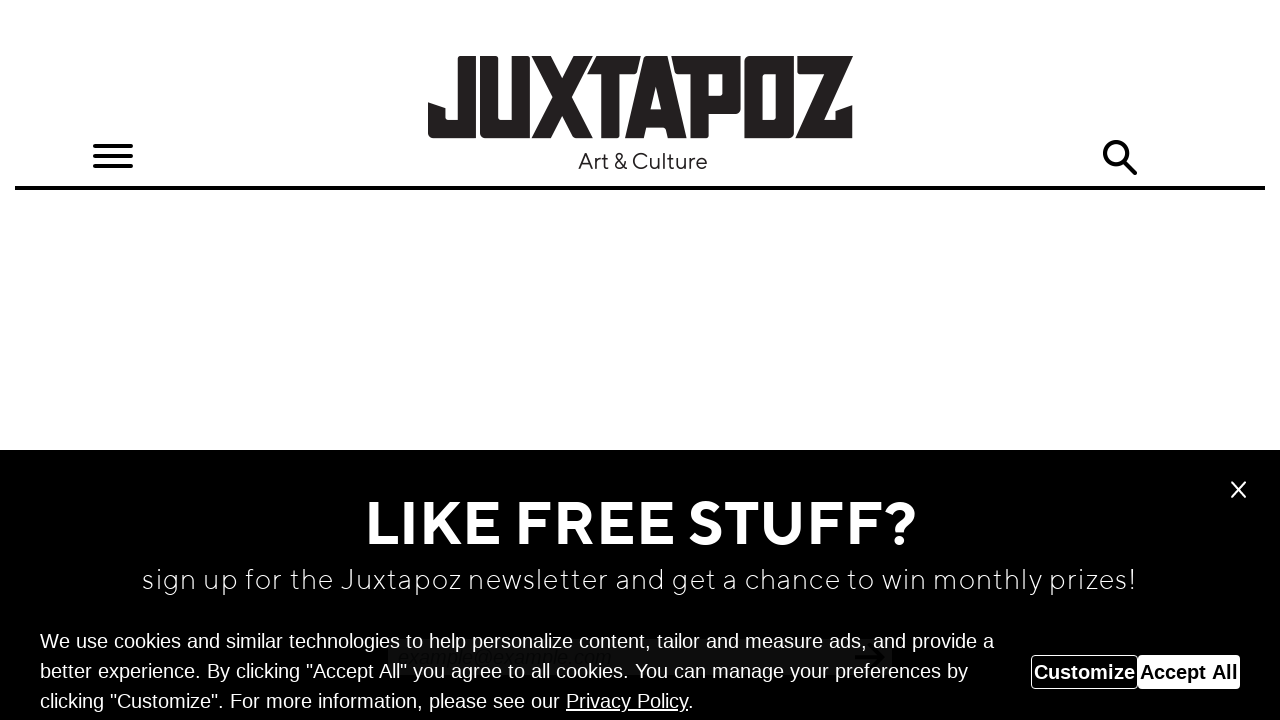

--- FILE ---
content_type: text/html; charset=utf-8
request_url: https://www.juxtapoz.com/tag/45rpm/
body_size: 10835
content:
<!doctype html>
<html prefix="og: http://ogp.me/ns#" lang="en-gb">

<head>
	<!-- Google Tag Manager -->
	<script>(function(w,d,s,l,i){w[l]=w[l]||[];w[l].push({'gtm.start':
	new Date().getTime(),event:'gtm.js'});var f=d.getElementsByTagName(s)[0],
	j=d.createElement(s),dl=l!='dataLayer'?'&l='+l:'';j.async=true;j.src=
	'https://www.googletagmanager.com/gtm.js?id='+i+dl;f.parentNode.insertBefore(j,f);
	})(window,document,'script','dataLayer','GTM-SZ36');</script>
	<!-- End Google Tag Manager -->
   <base href="/" />
	<meta http-equiv="content-type" content="text/html; charset=utf-8" />
	<meta name="keywords" content="Street Art,Illustration,Graffiti,Graffiti Art,Graffiti Murals,Murals,Toys,Sneakers,Painting,Painters,Reader Art,Dark Arts,Photography,Poster Art,Comic Art,Comic Books,Car Culture,Prison Art,Animation,Anime,Sculpture,Installation,Fashion,Fashion Art,Film,Film Art,Street installation,Prison art,Music,Video Art,Music Video Art,Lowbrow,Newbrow,Contemporary Art,Gothic ,san francisco art scene, san francisco art community, sf art scene, sf art, sf art galleries, san francisco art galleries, new york art scene, new york art community, nyc art, nyc art galleries, Nike, Los Angeles Art, los angeles art galleries, los angeles art scene, vans," />
	<meta name="rights" content="High Speed Productions" />
	<meta property="og:url" content="https://www.juxtapoz.com/tag/45rpm/" />
	<meta property="og:title" content="Juxtapoz Magazine - Displaying items by tag: tag" />
	<meta property="og:type" content="website" />
	<meta property="og:description" content="Online version of the leading quarterly contemporary and underground art bible, Juxtapoz Art and Culture Magazine, with featured articles, blogs, video, reader art, gallery guides, and archives." />
	<meta name="description" content="Online version of the leading quarterly contemporary and underground art bible, Juxtapoz Art and Culture Magazine, with featured articles, blogs, video, reader art, gallery guides, and archives." />
	<meta name="generator" content="Juxtapoz-Magazine" />
	<title>Juxtapoz Magazine - Displaying items by tag: tag</title>
	<link href="/tag/tag/?format=feed&amp;type=rss" rel="alternate" type="application/rss+xml" title="RSS 2.0" />
	<link href="/tag/tag/?format=feed&amp;type=atom" rel="alternate" type="application/atom+xml" title="Atom 1.0" />
	<link href="https://www.juxtapoz.com/tag/tag/" rel="canonical" />
	<link href="/templates/frontend/favicon.ico" rel="shortcut icon" type="image/vnd.microsoft.icon" />
	<meta property="fb:pages" content="94017129256" />

<link rel="apple-touch-icon" sizes="57x57" href="/templates/frontend/images/icons/apple-icon-57x57.png">
<link rel="apple-touch-icon" sizes="60x60" href="/templates/frontend/images/icons/apple-icon-60x60.png">
<link rel="apple-touch-icon" sizes="72x72" href="/templates/frontend/images/icons/apple-icon-72x72.png">
<link rel="apple-touch-icon" sizes="76x76" href="/templates/frontend/images/icons/apple-icon-76x76.png">
<link rel="apple-touch-icon" sizes="114x114" href="/templates/frontend/images/icons/apple-icon-114x114.png">
<link rel="apple-touch-icon" sizes="120x120" href="/templates/frontend/images/icons/apple-icon-120x120.png">
<link rel="apple-touch-icon" sizes="144x144" href="/templates/frontend/images/icons/apple-icon-144x144.png">
<link rel="apple-touch-icon" sizes="152x152" href="/templates/frontend/images/icons/apple-icon-152x152.png">
<link rel="apple-touch-icon" sizes="180x180" href="/templates/frontend/images/icons/apple-icon-180x180.png">
<link rel="icon" type="image/png" sizes="192x192"  href="/templates/frontend/images/icons/android-icon-192x192.png">
<link rel="icon" type="image/png" sizes="32x32" href="/templates/frontend/images/icons/favicon-32x32.png">
<link rel="icon" type="image/png" sizes="96x96" href="/templates/frontend/images/icons/favicon-96x96.png">
<link rel="icon" type="image/png" sizes="16x16" href="/templates/frontend/images/icons/favicon-16x16.png">
<link rel="manifest" href="/templates/frontend/images/icons/manifest.json">
<meta name="msapplication-TileColor" content="#ffffff">
<meta name="msapplication-TileImage" content="/templates/frontend/images/icons//ms-icon-144x144.png">


    <!-- This belongs to <head/> -->
           <!-- <script async src='//asset.fwcdn2.com/js/storyblock.js'></script> -->

        <meta name="theme-color" content="#ffffff">

        <meta name="viewport" content="width=device-width, initial-scale=1.0, maximum-scale=5.0, user-scalable=yes"/>
	<base href="/">
	<script  src="https://code.jquery.com/jquery-3.3.1.js"  integrity="sha256-2Kok7MbOyxpgUVvAk/HJ2jigOSYS2auK4Pfzbm7uH60="  crossorigin="anonymous"></script>
  <script src="//code.jquery.com/ui/1.12.1/jquery-ui.js"></script>
  <link rel="stylesheet" href="//code.jquery.com/ui/1.12.1/themes/smoothness/jquery-ui.css">
	<script src="https://cdnjs.cloudflare.com/ajax/libs/popper.js/1.14.3/umd/popper.min.js" integrity="sha384-ZMP7rVo3mIykV+2+9J3UJ46jBk0WLaUAdn689aCwoqbBJiSnjAK/l8WvCWPIPm49" crossorigin="anonymous"></script>
	<link rel="stylesheet" href="https://stackpath.bootstrapcdn.com/bootstrap/4.1.3/css/bootstrap.min.css" integrity="sha384-MCw98/SFnGE8fJT3GXwEOngsV7Zt27NXFoaoApmYm81iuXoPkFOJwJ8ERdknLPMO" crossorigin="anonymous">
	<link href="/templates/frontend/stylesheets/screen.css?cache=021722V2" media="screen, projection" rel="stylesheet" type="text/css" />
	<link rel="stylesheet" type="text/css" href="/templates/frontend/includes/hamburgers/hamburgers.css"/>
	<link rel="stylesheet" type="text/css" href="/templates/frontend/includes/slick/slick.css"/>
	<link rel="stylesheet" type="text/css" href="/templates/frontend/includes/slick/slick-theme.css"/>
	<script type="text/javascript" src="/templates/frontend/includes/slick/slick.min.js"></script>
	<link rel="stylesheet" type="text/css" href="/templates/frontend/includes/featherlight-lightbox/featherlight.min.css"/>
	<script type="text/javascript" src="/templates/frontend/includes/featherlight-lightbox/featherlight.min.js"></script>
	<script type="text/javascript" src="/templates/frontend/includes/waypoints/jquery.waypoints.min.js"></script>
	<!-- <script type="text/javascript" src="/templates/frontend/includes/waypoints/waypoints.debug.js"></script> -->
	<script src="/templates/frontend/includes/jqueryMustache/jquery.mustache.js"></script>
	<script src="/templates/frontend/includes/mustache/mustache.js"></script>
	<script src="https://stackpath.bootstrapcdn.com/bootstrap/4.1.3/js/bootstrap.min.js" integrity="sha384-ChfqqxuZUCnJSK3+MXmPNIyE6ZbWh2IMqE241rYiqJxyMiZ6OW/JmZQ5stwEULTy" crossorigin="anonymous"></script>
</head>
<body class="  main itemlist">
	

<!-- Google Tag Manager (noscript) -->
<noscript><iframe src="https://www.googletagmanager.com/ns.html?id=GTM-SZ36"
height="0" width="0" style="display:none;visibility:hidden"></iframe></noscript>
<!-- End Google Tag Manager (noscript) -->
<div id="fb-root"></div>
<script>(function(d, s, id) {
  var js, fjs = d.getElementsByTagName(s)[0];
  if (d.getElementById(id)) return;
  js = d.createElement(s); js.id = id;
  js.async=true;
  js.src = 'https://connect.facebook.net/en_US/sdk.js#xfbml=1&version=v3.2';
  fjs.parentNode.insertBefore(js, fjs);
}(document, 'script', 'facebook-jssdk'));</script>
<script>window.twttr = (function(d, s, id) {
  var js, fjs = d.getElementsByTagName(s)[0],
    t = window.twttr || {};
  if (d.getElementById(id)) return t;
  js = d.createElement(s);
  js.id = id;
  js.async=true;
  js.src = "https://platform.twitter.com/widgets.js";
  fjs.parentNode.insertBefore(js, fjs);

  t._e = [];
  t.ready = function(f) {
    t._e.push(f);
  };

  return t;
}(document, "script", "twitter-wjs"));</script>
<div class="container home-2">
	<div class="header justify-content-center mx-auto">
		<div class="ad mx-auto clearfix full-width">
			<div id="div-gpt-ad-1549055384225-0"></div>
			<!-- <img src="/templates/frontend/images/Ads/DC_ad.jpg" class="img-fluid" > -->
		</div>
		<div class="logoHolder no-gutter">
		<div class="logo col-12">
			    <button title="Main Menu Icon" class="hamburger hamburger--arrowturn" type="button" aria-controls="navigation">
  <span class="hamburger-box">
    <span class="hamburger-before">
    </span>
    <span class="hamburger-inner">
    </span>
    <span class="hamburger-after">
    </span>
  </span>
</button>
<nav id="navigation">
	<li class="close"><a></a></li>
	<li class="item-655 default current active"><a href="/" >Home</a></li><li class="item-679"><a href="http://shop.juxtapoz.com" target="_blank" rel="noopener noreferrer">Shop</a></li><li class="item-897 deeper parent"><span class="nav-header ">Quarterly Archive</span>
<ul class="nav-child unstyled small"><li class="item-907"><a href="/current-issue/" >Current Issue</a></li><li class="item-985"><a href="/fall-2024/" >Fall 2024</a></li><li class="item-984"><a href="/summer-2024/" >Summer 2024</a></li><li class="item-983"><a href="/spring-2024/" >Spring 2024</a></li><li class="item-982"><a href="/winter-2024/" >Winter 2024</a></li><li class="item-981"><a href="/fall-2023/" >Fall 2023</a></li><li class="item-978"><a href="/summer-2023/" >Summer 2023</a></li><li class="item-977"><a href="/spring-2023/" >Spring 2023</a></li><li class="item-976"><a href="/winter-2023/" >Winter 2023</a></li><li class="item-974"><a href="/fall-2022/" >Fall 2022</a></li><li class="item-975"><a href="/summer-2022/" >Summer 2022</a></li><li class="item-972"><a href="/winter-2022/" >Winter 2022</a></li><li class="item-973"><a href="/spring-2022/" >Spring 2022</a></li><li class="item-971"><a href="/fall-2021/" >Fall 2021</a></li><li class="item-968"><a href="/spring-2021/" >Spring 2021</a></li><li class="item-969"><a href="/summer-2021/" >Summer 2021</a></li><li class="item-967"><a href="/winter-2021/" >Winter 2021</a></li><li class="item-965"><a href="/fall-2020/" >Fall 2020</a></li><li class="item-926"><a href="/summer-2020/" >Summer 2020</a></li><li class="item-924"><a href="/spring-2020/" >Spring 2020</a></li><li class="item-906"><a href="/winter-2020/" >Winter 2020</a></li><li class="item-905"><a href="/fall-2019/" >Fall 2019</a></li><li class="item-904"><a href="/summer-2019/" >Summer 2019</a></li><li class="item-903"><a href="/spring-2019/" >Spring 2019</a></li><li class="item-902"><a href="/winter-2019/" >Winter 2019</a></li><li class="item-901"><a href="/fall-2018/" >Fall 2018</a></li><li class="item-900"><a href="/summer-2018/" >Summer 2018</a></li><li class="item-899"><a href="/spring-2018/" >Spring 2018</a></li><li class="item-898"><a href="/winter-2018/" >Winter 2018</a></li></ul></li><li class="item-692"><a href="/in-the-magazine/" >Exclusives</a></li><li class="item-693"><a href="/radio-juxtapoz/" >Radio Juxtapoz</a></li><li class="item-681"><a href="/event/" >Events</a></li><li class="item-694 deeper parent"><span class="nav-header ">Information</span>
<ul class="nav-child unstyled small"><li class="item-695"><a href="/k2/information/contact-us/" >Contact Us</a></li><li class="item-696"><a href="/k2/information/contact-us/" >Advertising</a></li><li class="item-697"><a href="/k2/information/terms-conditions/" >Terms &amp; Conditions</a></li></ul></li><li class="socials">
	<a title="Juxtapoz Magazines YouTube" href="https://www.youtube.com/juxtapoz" target="_blank" class="youtube"></a>
	<a title="Juxtapoz Magazines Twitter" href="https://twitter.com/juxtapozmag" target="_blank" class="twitter"></a>
	<a title="Juxtapoz Magazines Instagram" href="https://instagram.com/juxtapozmag" target="_blank" class="instagram"></a>
	<a title="Juxtapoz Magazines Facebook" href="https://www.facebook.com/pages/Juxtapoz-Magazine/94017129256" class="facebook" target="_blank"></a>
</li>
</nav>

			<a href="/">
			<img alt="Juxtapoz Magazine Logo" src="/templates/frontend/images/Juxtapoz Logos/Juxtapoz_logo_425x113.png" style="width:212.5rem;">
		</a>
				<button type="button" class='searchButton'>Search</button>

		</div>
		</div>
		<div class="search col-12">
			<form action="/search/" method="get">
				<input type="text" name="searchFor" class="searchBox  col-12" placeholder="Search" style="display:none;" />
			</form>
		</div>
	</div>

  <script src="/templates/frontend/build/app.js"></script>
	<section class="content mx-auto col-12">
		
			  <!-- <div class="filters"><a class="futureEventsFilter" >Future Only</a><a class="runningEventsFilter">Running Only</a></div>
<script type="text/javascript">
    $('.futureEventsFilter').click(function(event) {
        /* Act on the event */
        console.log(event);
        if($(event.target).hasClass('isFiltered')){
        $(event.target).toggleClass('isFiltered');
        $(".eventRunning-future").show();
        $(".eventRunning-running").show();
        $(".eventRunning-old").show();
    }else{
        $(event.target).toggleClass('isFiltered');
        $(".eventRunning-future").show();
        $(".runningEventsFilter").removeClass('isFiltered');
        $(".eventRunning-running").hide();
        $(".eventRunning-old").hide();
        }
    });
    $('.runningEventsFilter').click(function(event) {
        /* Act on the event */
        if($(event.target).hasClass('isFiltered')){
        console.log(event);
        $(event.target).toggleClass('isFiltered');
        $(".eventRunning-future").show();
        $(".eventRunning-old").show();
        $(".eventRunning-running").show();
         }else{
        $(event.target).toggleClass('isFiltered');
        $(".eventRunning-running").show();
        $(".futureEventsFilter").removeClass('isFiltered');
        $(".eventRunning-future").hide();
        $(".eventRunning-old").hide();
        }
    });

</script> -->
            <div class="row thumbContent mainArticles no-gutter  ">
<div class="unloaded ad size728 col-12 justify-content-center" data-page="1" data-loaded="false">
</div>

</div>
<script type="text/html" id="item_tmpl">
<script id='content_item' type='text/html'>
<span class="{{{evenodd}}} col-md-6 col-xs-12">
	<div id="unloadedSocials" class='exampleContent float-left justify-content-center'>
<a href='{{{link}}}'>
	{{#videoClass}}
				<span class="video img-fluid" ></span>
{{/videoClass}}
	{{#holidayClass}}
				<span class="{{holidayClass}} img-fluid" ></span>
{{/holidayClass}}
	<img class='img-fluid' src='{{{imageLarge}}}'>
</a>
				<div class="socials d-flex">
            <div class="share-icons d-flex mx-auto">
<div class="fb-like" data-href="https://www.juxtapoz.com/{{{link}}}" data-layout="button_count" data-action="like" data-size="small" data-show-faces="false" data-share="true"></div>
<a class="twitter-share-button"  data-via="juxtapozmag" data-related="juxtapozmag" data-text="{{{twitter_introtext}}}"  data-url="https://www.juxtapoz.com{{{link}}}"  href="https://twitter.com/intent/tweet"  data-size="small">

Tweet</a>
            </div>
        </div>
	<h3 class='col-12'><a href='/{{{categoryalias}}}'>{{{categoryname}}}</a></h3>
	<h2><a href='{{{link}}}'>{{{title}}}</a></h2>
	<span class='text'><a href='{{{link}}}'>
		{{{introtext}}}								</a>
	</span>
	<span class='date'>{{{created}}}</span>
</a>
</div>
</span>
</script>

</script>
<script type="text/javascript">
    window.dataLayer = window.dataLayer || [];
    var pageNum = 1;
    var endOfAvailableContent = false;
$.Mustache.load(
    "/templates/frontend/html/com_k2/templates/default/item_php_javascript_microTemplate.php"
).done(function() {
            $(".landingPage").insertAfter('.header').show();

    var pageTitle = document.title;
    var nextUrl = '';
    var nextNiceUrl = '';
    console.log(nextUrl);
    if(nextUrl == ''){
        endOfAvailableContent = true;
        $(".endOfContent").clone().appendTo('.mainArticles').show();
    }
    var previousNiceUrl = window.location.pathname;
    var contentWaypoint = $(".mainArticles").waypoint(
        function(direction) {
            if(endOfAvailableContent == false){

                $(".loader").slideToggle(500, function () {
                    //execute this after slideToggle is done
                });
             }
            // notify(this.element.id + ' hit 25% from bottom of window');
            contentWaypoint[0].enabled = false;
            // console.log(contentWaypoint[0]);
            // console.log("HIT");
            $(".mainArticles").append("<span class='pageMarker page"+pageNum+"' data-page='"+pageNum+"' data-thisurl='"+nextNiceUrl+"' data-previousurl='"+previousNiceUrl+"'></span>");
            $(".page"+pageNum).waypoint(function(pageMarkerDirection) {
                // console.log("pageMarker hit", this);
                // console.log(pageMarkerDirection);
                if(pageTitle.toLowerCase().match(/page/)){
                    pageTitle = pageTitle.replace("Page", "");
                }
                if(pageMarkerDirection === "down"){
                window.history.pushState("data",pageTitle+" Page "+$(this.element).attr("data-page"),$(this.element).data("thisurl"));
                document.title=pageTitle+" Page "+$(this.element).attr("data-page");
            }else{
                window.history.pushState("data",pageTitle+" Page "+$(this.element).attr("data-page"),$(this.element).data("previousurl"));
                document.title=pageTitle+" Page "+$(this.element).attr("data-page");
            }
            // console.log(document.title);
            },
            {offset: '-50%'}
            );
            if(endOfAvailableContent == false)
            {
                $.getJSON(nextUrl, function(result) {
                            console.log(result);
                            console.log("is end of content?", result[result.length-1].length, "should be 2 if not end");
                            if(result[result.length-1].length != 2){
                                endOfAvailableContent = true;
                            }else{
                                var resultUrlHolder = result.pop();
                                previousNiceUrl = nextNiceUrl;
                                nextUrl = resultUrlHolder[0]['url'];
                                nextNiceUrl = resultUrlHolder[1]['url'];
                            }
                            // console.log(nextUrl);
                            var articleCount = $(".exampleContent").length;
                            var evenOdd = "odd";
                            $.each(result, function(i, item) {
                                if(item.hasOwnProperty("eventDate")){
                                    var lastMonthlySeperator = $('.monthSeperator').last().text();
                                    if(item.eventDate != lastMonthlySeperator){
                                        var monthlySpacerCode = "<div class='monthSeperator'>"+item.eventDate+"</div>";
                                        evenOdd  = "even";
                                        $('.mainArticles').append();
                                    }
                                }
                              // console.log(item);
                              item.evenodd = evenOdd;
                              // console.log(item);
                                var viewData = item;
                                if(evenOdd == "even"){
                                    evenOdd = "odd";
                                }else{
                                    evenOdd = "even";
                                }
                                $(".mainArticles").mustache("content_item", viewData);

                                twttr.widgets.load(document.getElementById('unloadedSocials'));
                                FB.XFBML.parse(document.getElementById('unloadedSocials'));
                                $("#unloadedSocials").removeAttr('id');

                                articleCount++;
                                // if(i == 5){ //six article ad code
                                if(i == 3){  // four article ad code
                                    $('.mainArticles').append('<div class="unloaded ad size728 col-12 justify-content-center"  data-page="'+(pageNum+.5)+'" data-loaded="false"></div>');

                                }
                            });
                        }).done(function() {
               $(".loader").slideToggle(500, function () {

                    });
                        if (endOfAvailableContent) {
                            $(".endOfContent").clone().appendTo('.mainArticles').show();
                        }


                            contentWaypoint[0].enabled = true;
                            Waypoint.refreshAll();
                            pageNum ++;
                            $('.mainArticles').append('<div class="unloaded ad size728 col-12 justify-content-center" data-page="'+pageNum+'" data-loaded="false">');
                            window.dataLayer.push({
                            'event': 'newPageLoaded',
                            'page': pageNum,
                            'pageTitle': document.title,
                            'pageLoaded': pageTitle,
                            'pageUrlLoaded': nextNiceUrl
                            });
                            // console.log(contentWaypoint[0]);
                          });}
        },
        {
            offset: "bottom-in-view"
            // offset: function() {
            //     return -this.element.clientHeight
            //   }
        }
    );
});
</script>

<!-- JoomlaWorks "K2" (v2.8.0) | Learn more about K2 at http://getk2.org -->


  
 
	</section>

</div>

<script type="text/javascript">
$(document).ready(function() {
	var searchBoxSize = (parseInt($('.container').width()) - (parseInt($('.container').css('paddingLeft')) * 2 )-1)+"px";
	//Sticky Header
	// $('.logoHolder').css("height", $('.logo').height());
    Waypoint.refreshAll();


	var searchButtonInitializedHeight = $('.searchButton').css("marginTop");
	var hamburgerButtonInitializedMarginTop = $('.hamburger').css("marginTop");
    var hamburgerButtonMarginTopSticky;
    var stickyHeaderHeight;
	var hamburgerButtonInitializedLeft = $('.hamburger').css("left");
	if (window.outerWidth <= 768) {
		hamburgerButtonMarginTopSticky ="5rem";
		stickyHeaderHeight ="45rem";
} else {
		hamburgerButtonMarginTopSticky ="0rem";
		stickyHeaderHeight ="32rem";
}
	var stickyHeader = $('.logoHolder').waypoint(function(pageMarkerDirection) {
                if(pageMarkerDirection === "down"){
                	console.log("Sticky Header");
    				$('.logo').addClass('stuck');
                	$(".logo img").animate(
						{
							width: "70rem",
							paddingTop: '3rem'
						},
						300,
						function() {
							// Animation complete.
						} 
					);
                	$(".hamburger").animate(
						{
							left: "1%",
							marginTop:hamburgerButtonMarginTopSticky
						},
						300,
						function() {
							// Animation complete.
						}
					);
                	$(".hamburger-inner, .hamburger-before, .hamburger-after").animate(
						{
							width: "10rem"
						},
						300,
						function() {
							// Animation complete.
						}
					);
					$('.logo').css("position", "fixed").css("width", $('.container').width()).animate(
						{
							top: '0px',
							height:stickyHeaderHeight
						},
						300,
						function() {
		                Waypoint.refreshAll();

							// Animation complete.
						}
				);
					$('.searchBox').css("position", "fixed").css("width", searchBoxSize).animate(
						{
							top: '26rem',
						},
						300,
						function() {
		                Waypoint.refreshAll();

							// Animation complete.
						}
				);
					$('.searchButton').animate(
						{
							marginTop: '4rem'
						},
						300,
						function() {

							// Animation complete.
						}
				);


            }else{
                	console.log("Remove Sticky Header");
    				$('.logo').removeClass('stuck');
                	$(".logo img").animate(
						{
							width: "212.5rem",
							paddingTop: '0rem'

						},
						300,
						function() {
							// Animation complete.
						}
					);
                	$(".hamburger").animate(
						{
							left: hamburgerButtonInitializedLeft,
							marginTop: hamburgerButtonInitializedMarginTop
						},
						300,
						function() {
							// Animation complete.
						}
					);
                	$(".hamburger-inner, .hamburger-before, .hamburger-after").animate(
						{
							width: "20rem"
						},
						300,
						function() {
							// Animation complete.
						}
					);
					$('.logo').css("position", "relative").css("width", "100%").animate(
						{
							top: "0px",
							height:'70rem'
						},
						300,
						function() {
			                Waypoint.refreshAll();
							// Animation complete.
						}
						);
					$('.searchBox').css("position", "relative").css("width", "100%").animate(
						{
							top: "0px",
						},
						300,
						function() {
			                Waypoint.refreshAll();
							// Animation complete.
						}
					);
					$('.searchButton').animate(
						{
							marginTop: searchButtonInitializedHeight
						},
						300,
						function() {

							// Animation complete.
						}
				);
				}
            },
            {offset: 0}
            );
	//Frontpage Slideshow
	$(".frontpageFeature").slick({
		dots: true,
		infinite: true,
		speed: 300,
		slidesToShow: 1,
		adaptiveHeight: true
	});
	//Hamburger Menu
	var $hamburger = $(".hamburger");
	$hamburger.on("click", function(e) {
		// $hamburger.toggleClass("is-active");
		$("#navigation").addClass("is-active");
			// $hamburger.animate(
			// 	{
			// 		left: "22%"
			// 	},
			// 	300,
			// 	function() {
			// 		// Animation complete.
			// 	}
			// );
			if(window.outerWidth <= 768){
				document.getElementById("navigation").style.width = "100%";
			}else{
				document.getElementById("navigation").style.width = "20%";
			}
		// Do something else, like open/close menu
	});
	$("#navigation li.close").on('click', function(event) {
		event.preventDefault();
			$("#navigation").removeClass("is-active");
			// $hamburger.animate(
			// 	{
			// 		left: "5%"
			// 	},
			// 	300,
			// 	function() {
			// 		// Animation complete.
			// 	}
			// );
			document.getElementById("navigation").style.width = "0%";
		/* Act on the event */
	});
	$(".nav-header").on("click", function(e) {
		$(this).next().slideToggle(500, function () {
			console.log($(this));
			var subMenuParent = $(this).parent();
			if($(subMenuParent).hasClass('open')){
				$(subMenuParent).removeClass('open');
			}else{
				$(subMenuParent).addClass('open');
			}
        //execute this after slideToggle is done
    });


	});
	$(".searchButton").on("click", function(e) {
		if($('.search').hasClass('opened')){
			$('.searchBox').slideToggle(400);
			$('.search').removeClass('opened');
		}else{
			// $('.searchBox').slideToggle(400).focus().focusout(function() {
				// $('.searchButton').trigger('click');
				// });
				$('.searchBox').slideToggle(400).focus();
			$('.search').addClass('opened');
		}
	});
});
$(window).resize(function(event) {
	/* Act on the event */
	searchBoxSize = (parseInt($('.container').width()) - (parseInt($('.container').css('paddingLeft')) * 2 )-1)+"px";
	$('.searchBox').css("width", searchBoxSize);
	$('.logo.stuck').css("width", $('.container').width());

});
navigator.sayswho= (function(){
    var ua= navigator.userAgent, tem, 
    M= ua.match(/(opera|chrome|safari|firefox|msie|trident(?=\/))\/?\s*(\d+)/i) || [];
    if(/trident/i.test(M[1])){
        tem=  /\brv[ :]+(\d+)/g.exec(ua) || [];
        return 'IE '+(tem[1] || '');
    }
    if(M[1]=== 'Chrome'){
        tem= ua.match(/\b(OPR|Edge)\/(\d+)/);
        if(tem!= null) return tem.slice(1).join(' ').replace('OPR', 'Opera');
    }
    M= M[2]? [M[1], M[2]]: [navigator.appName, navigator.appVersion, '-?'];
    if((tem= ua.match(/version\/(\d+)/i))!= null) M.splice(1, 1, tem[1]);
    return M.join(' ');
})();
if(navigator.sayswho == "Safari 9"){
	$(".frontpageFeature").hide();
	if($('.itemGallery').length){
		jQuery(document).ready(function($) {
			
		$('.itemGallery').prepend("<div class='upgradeNotice'><span>Update your browser to view gallery</span></div>");
	});
	}

}
console.log(navigator.sayswho); // outputs: `Chrome 62`
</script>
<div class="loader"></div>
<div class="endOfContent">Nothing else to see here</div>
<style>
.winStuff {
    position: fixed;
    bottom: 0;
    height: 135rem;
    width: 100%;
    background-color: #000;
    text-align: center;
    font-size: 7rem;
    color: #fff;
    padding-top: 21rem;
    z-index: 99;
}
.winStuff input#email {
    font-size: 10rem;
    height: 18rem;
    width: 100%;
    margin-top: 10px;
    padding-left: 5rem;
    border: 0px;
    font-style: italic;
    max-width: 554px;
    margin: 10px auto 0 auto;
}
.winStuff h2 {
    font-size: 30rem;
    text-transform: uppercase;
    font-family: TTNorms-Bold;
}
.winStuff h3 {
    font-size: 14rem;
    font-family: TTNorms-Light;
    padding-bottom: 15rem;
    letter-spacing: .6rem;
}
.winStuff .close a {
    line-height: 30rem;
    padding: 0px;
    color: transparent;
    background-image: url(/templates/frontend/images/icons/social%20media%20icons/juxsprite1.png?cache=1);
    background-position: -122px -738px;
    height: 20px;
    width: 20px;
    display: block;
}
.winStuff .close {
    height: 20px;
    width: 20px;
    opacity: 1;
    position: absolute;
    top: 15rem;
    right: 15rem;
}
.arrowForNews {
    background-image: url(https://juxtapoz.com/templates/frontend/images/icons/social%20media%20icons/juxsprite1.png?cache=1);
    width: 30px;
    height: 30px;
    background-color: transparent;
    display: block;
    position: absolute;
    top: 12%;
    right: 4%;
    background-position: -40px -693px;
}
.winStuff br{
	display:none;
}
.winStuff .error{
	color:red;
	display:none;
}
@media (max-width: 1024px) {
	.winstuff{
		    padding-top: 20rem;

	}
.winStuff h2 {
    font-size: 25rem;
}
.winStuff br{
	display:block;
}
.winStuff h3 {
    font-size: 12rem;
    font-family: TTNorms-Light;
    }
    .winStuff input#email {
    font-size: 12rem;
    height: 22rem;
    width:100%;
    padding-left: 5rem;
    border:0px;
    font-style: italic;
}
.mx-auto.clearfix.col-2 {
    width: 40%;
    max-width: 40%;
    flex: 40%;
}
/*.close {
    height: 40px;
    width: 40px;
}*/
.arrowForNews {
    top: 19%;
    width: 30px;
    height: 30px;
}
	}
@media (max-width: 768px) {
.winStuff h2 {
    font-size: 42rem;
    margin-top:18px;
}

.winStuff{
	padding-top:0px;
    height: 190rem;
}
.winStuff h3 {
    font-size: 18rem;
    font-family: TTNorms-Light;
    margin-top:3px;
    }
    .winStuff input#email {
    font-size: 16rem;
    height: 28rem;
    padding-left: 5rem;
    font-style: italic;
    width:100%;
}
.mx-auto.clearfix.col-2 {
    width: 40%;
    max-width: 40%;
    flex: 40%;
}
/*.winStuff .close a{
    background-position: -85px -735px;
    height: 27rem;
    width: 25rem;
    }*/

.arrowForNews {
    top: 2%;
    width: 30px;
    height: 30px;
    right: 5%;
    background-position: -78px -693px;
}
/*.close {
    height: 30px;
    width: 30px;
}*/
	}
@media (max-width: 640px) {
.winStuff h2 {
    font-size: 28rem;
    margin-top:12px;
}
.winStuff{
	padding-top:0px;
    height: 135rem;
}
.winStuff h3 {
    font-size: 14rem;
    font-family: TTNorms-Light;
    padding-bottom:8px;
    }
    .winStuff input#email {
    font-size: 13rem;
    height: 23rem;
    width:100%;
    padding-left: 5rem;
    font-style: italic;
}
.mx-auto.clearfix.col-2 {
    width: 40%;
    max-width: 40%;
    flex: 40%;
}
.arrowForNews {
    top: -10%;
    width: 22px;
    height: 25px;
    right: 6%;
    background-position: -108px -693px;
}
.close {
    top: 10rem;
    right: 10rem;
}
	}
</style>

<div class="winStuff" style="display:none;">
	<div class="contentHolder">
	<h2>Like free stuff?</h2>
	<h3>sign up for the Juxtapoz newsletter and get <br/>a chance to win monthly prizes!</h3>
	<div class="close"><a></a></div>
<form class="form-horizontal">
<fieldset>
<legend style="display:none;" >Email List Sign up</legend>
<div class="form-group">
  <div class="mx-auto clearfix  col-9 col-md-6 col-lg-7 col-xl-5">
  <input id="email" name="email" type="text" placeholder="example@example.com" class="form-control input-md" required="">
    <div class="arrowForNews"></div>
  </div>
</div>

</fieldset>
</form>
	<h3 class="error"></h3>

</div>
<script type="text/javascript">
	function createCookie(name, value, expires, path, domain) {
  var cookie = name + "=" + escape(value) + ";";
 
  if (expires) {
    // If it's a date
    if(expires instanceof Date) {
      // If it isn't a valid date
      if (isNaN(expires.getTime()))
       expires = new Date();
    }
    else
      expires = new Date(new Date().getTime() + parseInt(expires) * 1000 * 60 * 60 * 24);
 
    cookie += "expires=" + expires.toGMTString() + ";";
  }
 
  if (path)
    cookie += "path=" + path + ";";
  if (domain)
    cookie += "domain=" + domain + ";";
 
  document.cookie = cookie;
}
if (document.cookie.indexOf("emailNewsletterAsk") < 0) {
  // set a new cookie
  createCookie("emailNewsletterAsk", "1", 30, "/", "juxtapoz.com");
  	setTimeout(function(){
		         			$('.winStuff').slideDown("700");

		         		}, 1500);
}

	function isEmail(email) {
  var regex = /^([a-zA-Z0-9_.+-])+\@(([a-zA-Z0-9-])+\.)+([a-zA-Z0-9]{2,4})+$/;
  return regex.test(email);
}

	function postDataForWin(){
    $.post( "/templates/frontend/includes/emailSignups.php", $('form.form-horizontal').serialize(), function(data) {
         // ... do something with response from server
         console.log(data);
         if(data.response !="Invalid email format"){
         	$('.contentHolder').fadeOut("500",function(){
         		$('.contentHolder').html("<h2> Good Luck!</h2>");
  				createCookie("emailNewsletterAsk", "1", 360, "/", "juxtapoz.com");
         		$('.contentHolder').fadeIn("500",function(){
         			$('.winStuff').slideUp("700");

         		});

         	});
         }
         else
         {
         	$('.winStuff .error').html("Invalid Email").fadeIn("500");
         	$(".contentHolder").effect( "shake" );
         	$('.winStuff .error').fadeOut("slow", function(){
         		$('.winStuff .error').html("");

         	});

         }
       },
       'json' // I expect a JSON response
    );
}
$('.arrowForNews').click( function() {
	postDataForWin();
});
$('.winStuff .close').click( function() {         			$('.winStuff').slideUp("700");
})
$('#email').keypress(function (e) {
  if (e.which == 13) {
  	postDataForWin();
  }
});
    $(".form-horizontal").submit(function(e){
        e.preventDefault();
    });
</script>

</div>
<style>
.cookie-consent-banner {
    position: fixed;
    bottom: 0;
    left: 0;
    right: 0;
    background: rgba(0, 0, 0, 0.95);
    color: #fff;
    padding: 1rem;
    z-index: 10000;
    display: none;
    font-size:10rem;
}
.cookie-preferences label {
    display: inline !important;
}
.cookie-consent-content {
    max-width: 1200px;
    margin: 0 auto;
    display: flex;
    justify-content: space-between;
    align-items: center;
    flex-wrap: wrap;
    gap: 1rem;
}

.cookie-consent-text {
    flex: 1;
    min-width: 300px;
}

.cookie-consent-buttons {
    display: flex;
    gap: 1rem;
}

.cookie-btn {
    padding: 0.5rem 1rem;
    border: none;
    border-radius: 4px;
    cursor: pointer;
    font-weight: bold;
}

.accept-all {
    background: #fff;
    color: #000;
}

.customize {
    background: transparent;
    color: #fff;
    border: 1px solid #fff;
}

.cookie-preferences {
    position: fixed;
    top: 50%;
    left: 50%;
    transform: translate(-50%, -50%);
    background: #fff;
    padding: 2rem;
    border-radius: 8px;
    max-width: 600px;
    width: 90%;
    display: none;
    z-index: 10001;
    font-size:10rem;

}

.preferences-backdrop {
    position: fixed;
    top: 0;
    left: 0;
    right: 0;
    bottom: 0;
    background: rgba(0, 0, 0, 0.5);
    display: none;
    z-index: 10000;
}

.cookie-category {
    margin: 1rem 0;
}

.save-preferences {
    background: #000;
    color: #fff;
    margin-top: 1rem;
}
</style>

<div class="cookie-consent-banner">
    <div class="cookie-consent-content">
        <div class="cookie-consent-text">
            <p>We use cookies and similar technologies to help personalize content, tailor and measure ads, and provide a better experience. By clicking "Accept All" you agree to all cookies. You can manage your preferences by clicking "Customize". For more information, please see our <a href="https://www.thrashermagazine.com/user-help/privacy-policy/" style="color: #fff; text-decoration: underline;">Privacy Policy</a>.</p>
        </div>
        <div class="cookie-consent-buttons">
            <button class="cookie-btn customize">Customize</button>
            <button class="cookie-btn accept-all">Accept All</button>
        </div>
    </div>
</div>

<div class="preferences-backdrop"></div>
<div class="cookie-preferences">
    <h3>Cookie Preferences</h3>
    <div class="cookie-category">
        <input type="checkbox" id="essential" checked disabled>
        <label for="essential">Essential (Required)</label>
        <p>These cookies are necessary for the website to function and cannot be switched off.</p>
    </div>
    <div class="cookie-category">
        <input type="checkbox" id="analytics">
        <label for="analytics">Analytics</label>
        <p>These cookies help us understand how visitors interact with our website.</p>
    </div>
    <div class="cookie-category">
        <input type="checkbox" id="marketing">
        <label for="marketing">Marketing</label>
        <p>These cookies are used to track visitors across websites to display relevant advertisements.</p>
    </div>
    <button class="cookie-btn save-preferences">Save Preferences</button>
</div>

<script>
    
document.addEventListener('DOMContentLoaded', function() {
console.log('Cookie consent banner loaded');
// Initial consent state (default to denied)
window.dataLayer = window.dataLayer || [];
function gtag(){dataLayer.push(arguments);}

    const banner = document.querySelector('.cookie-consent-banner');
    const preferencesModal = document.querySelector('.cookie-preferences');
    const backdrop = document.querySelector('.preferences-backdrop');
    
    // Show banner if consent hasn't been given
    if (!localStorage.getItem('cookieConsent')) {
        banner.style.display = 'block';
    }
    
    // Handle "Accept All" button
    document.querySelector('.accept-all').addEventListener('click', function() {
        setConsent({
            essential: true,
            analytics: true,
            marketing: true
        });
        banner.style.display = 'none';
    });
    
    // Handle "Customize" button
    document.querySelector('.customize').addEventListener('click', function() {
        preferencesModal.style.display = 'block';
        backdrop.style.display = 'block';
    });
    
    // Handle "Save Preferences" button
    document.querySelector('.save-preferences').addEventListener('click', function() {
        const consent = {
            essential: true, // Always required
            analytics: document.getElementById('analytics').checked,
            marketing: document.getElementById('marketing').checked
        };
        setConsent(consent);
        preferencesModal.style.display = 'none';
        backdrop.style.display = 'none';
        banner.style.display = 'none';
    });
    // Function to update consent based on user choices
function setConsent(consentChoices) {
  gtag('consent', 'update', {
    'ad_storage': consentChoices.marketing ? 'granted' : 'denied',
    'analytics_storage': consentChoices.analytics ? 'granted' : 'denied',
    'functionality_storage': consentChoices.essential ? 'granted' : 'denied',
    'personalization_storage': consentChoices.essential ? 'granted' : 'denied'
  });
  localStorage.setItem('cookieConsent', JSON.stringify(consentChoices));

}

// Function to check if consent has been given
function hasConsent() {
  return localStorage.getItem('cookieConsent');
}

if (hasConsent()) {
    console.log('Consent already given');
    console.log(JSON.parse(localStorage.getItem('cookieConsent')));
  setConsent(JSON.parse(localStorage.getItem('cookieConsent')));
}

});






</script>
</body>
</html>


--- FILE ---
content_type: text/html; charset=utf-8
request_url: https://www.google.com/recaptcha/api2/aframe
body_size: 270
content:
<!DOCTYPE HTML><html><head><meta http-equiv="content-type" content="text/html; charset=UTF-8"></head><body><script nonce="AEL1R5A93SShXGPKRDOP7Q">/** Anti-fraud and anti-abuse applications only. See google.com/recaptcha */ try{var clients={'sodar':'https://pagead2.googlesyndication.com/pagead/sodar?'};window.addEventListener("message",function(a){try{if(a.source===window.parent){var b=JSON.parse(a.data);var c=clients[b['id']];if(c){var d=document.createElement('img');d.src=c+b['params']+'&rc='+(localStorage.getItem("rc::a")?sessionStorage.getItem("rc::b"):"");window.document.body.appendChild(d);sessionStorage.setItem("rc::e",parseInt(sessionStorage.getItem("rc::e")||0)+1);localStorage.setItem("rc::h",'1769020013950');}}}catch(b){}});window.parent.postMessage("_grecaptcha_ready", "*");}catch(b){}</script></body></html>

--- FILE ---
content_type: text/css
request_url: https://www.juxtapoz.com/templates/frontend/fonts/carrara_extrabold_macroman/stylesheet.css
body_size: 221
content:
/*!
 * Web Fonts from Fontspring.com
 *
 * All OpenType features and all extended glyphs have been removed.
 * Fully installable fonts can be purchased at http://www.fontspring.com
 *
 * The fonts included in this stylesheet are subject to the End User License you purchased
 * from Fontspring. The fonts are protected under domestic and international trademark and 
 * copyright law. You are prohibited from modifying, reverse engineering, duplicating, or
 * distributing this font software.
 *
 * (c) 2010-2017 Fontspring
 *
 *
 *
 *
 * The fonts included are copyrighted by the vendor listed below.
 *
 * Vendor:      Hoftype
 * License URL: https://www.fontspring.com/licenses/hoftype/webfont
 *
 *
 */

@font-face {
    font-family: 'carrara-xbol';
    src: url('carrara-xbol-webfont.woff2') format('woff2'),
         url('carrara-xbol-webfont.woff') format('woff');
    font-weight: normal;
    font-style: normal;

}



--- FILE ---
content_type: application/javascript
request_url: https://www.juxtapoz.com/templates/frontend/build/app.js
body_size: -33
content:
jQuery(function($) {
	$(document).ready(function() {
    if(localStorage.getItem('cookieConsent') === null ){
        var iframes = document.getElementsByTagName('iframe');
        for (var i = 0; i < iframes.length; i++) {
            if(iframes[i].src.match(/youtube.com/)){
                iframes[i].src = iframes[i].src.replace(/youtube.com/, "youtube-nocookie.com");
            }
        }
    }
	// YOUR SCRIPT HERE
	});
});
